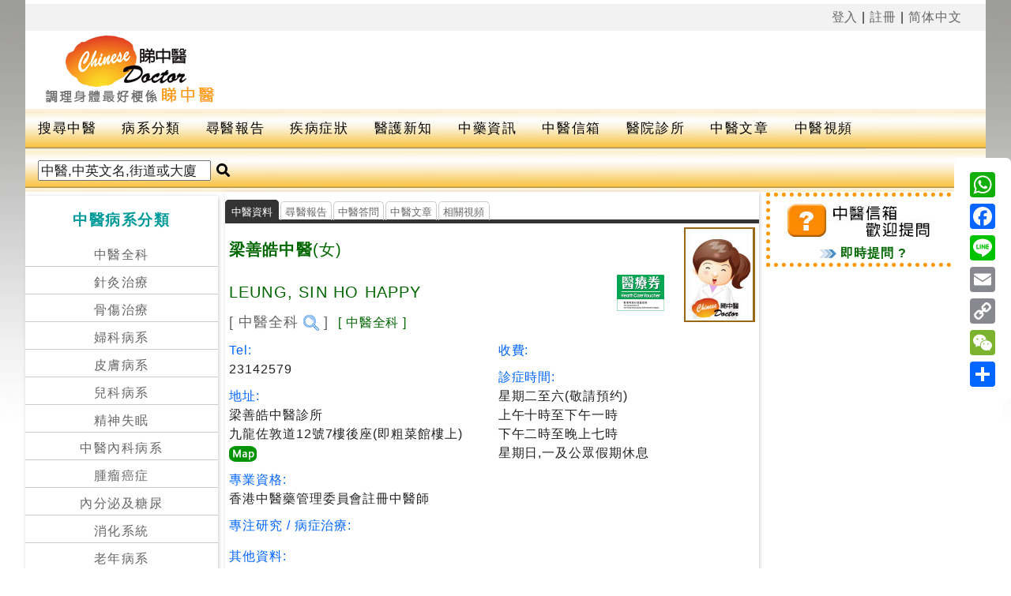

--- FILE ---
content_type: text/html
request_url: https://chinesedoctor.com.hk/dr_detail-1.asp?dr_doctor=4513
body_size: 53648
content:

<!doctype html>
<head>
<meta http-equiv="content-language" content="zh-tw">

<meta charset="utf-8">
<meta name="viewport" content="width=device-width, initial-scale=1">

<meta property="og:image" content="https://www.chinesedoctor.com.hk/image/chinesedoctor-logo.jpg">
<title>梁善皓中醫 中醫全科  LEUNG, SIN HO HAPPY| 梁善皓中醫診所 梁善皓醫師 電話 地址 </title>
<meta property="og:title" content="LEUNG, SIN HO HAPPY 梁善皓中醫中醫全科| 梁善皓中醫診所 梁善皓醫師 電話 地址 " />
<meta property="og:description" content="梁善皓中醫, LEUNG, SIN HO HAPPY Clinic ，有關梁善皓醫師病人尋醫報告 ，診症治療經歷分享 。診所電話:23142579 地址:梁善皓中醫診所<BR>九龍佐敦道12號7樓後座(即粗菜館樓上) ， 歡迎預約梁善皓醫師診治。" />
<meta name="title" content=" LEUNG, SIN HO HAPPY 梁善皓中醫中醫全科| 梁善皓中醫診所 梁善皓醫師 電話 地址  " />
<META name="keywords" content="梁善皓中醫, 梁善皓中醫師,梁善皓中醫評分梁善皓, LEUNG, SIN HO HAPPY, 梁善皓中醫好唔好, 佐敦道中醫, 梁善皓診所, LEUNG, SIN HO HAPPY Clinic" />
<META name="description" content="梁善皓中醫, LEUNG, SIN HO HAPPY Clinic ，有關梁善皓醫師病人尋醫報告 ，診症治療經歷分享 。診所電話:23142579 地址:梁善皓中醫診所<BR>九龍佐敦道12號7樓後座(即粗菜館樓上) ， 歡迎預約梁善皓醫師診治。" />
<meta itemprop="name" content="睇中醫" />
<meta property="og:site_name" content="睇中醫">
<link itemprop="url" href="https://chinesedoctor.com.hk" />
<link rel="canonical" href="https://www.chinesedoctor.com.hk/dr_detail-1.asp?dr_doctor=4513" />
<meta property="og:type" content="website" />
<meta property="og:url" content="https://www.chinesedoctor.com.hk/dr_detail-1.asp?dr_doctor=4513">
<META name="rating" content="general" />
<meta http-equiv="content-language" content="zh-TW" >
<META name="distribution" content="Hong Kong" />
<META name="classification" content="醫生與醫療資訊,健康,醫藥,健康護理" />
<META name="revisit" CONTENT="7 Days" />
<META name="robots" CONTENT="index,follow" />
<META name="author" content="www.chinesedoctor.com.hk" />
<meta property="fb:app_id" content="1977739605818493"/>
<link href="css/boilerplate.css" rel="stylesheet" type="text/css">
<link href="css/Untitled-aa.css" rel="stylesheet" type="text/css">
<style type="text/css">
a:link {
	color: #666;
	text-decoration: none;
}
a:visited {
	text-decoration: none;
	color: #666666;
}
a:hover {
	text-decoration: none;
	color: #F90;
}
a:active {
	text-decoration: none;
	color: #666;
}
.style2 {font-size: 11px}
.style4 {font-size: 11px; color: #006600; }
.style5 {	font-size: 13px;
	font-weight: bold;
}
#box2 {
	margin: 0px;
	border: 1px solid #CCCCCC;
	padding: 0px;
	width: 180px;
}
.style21 {font-size: 12px;
	letter-spacing: 0.05em;
}
.style34 {color: #333333}
.style47 {color: #000000}
.style51 {	font-size: 12px;
	letter-spacing: 0.05em;
	color: #666666;
}
.style48 {font-size: 12px; color: #000000; }
.inbox {
	box-sizing: border-box;
}
.bgg{
	background-color: #0C9;
	width: 80px;
	border: 2px solid #0C9;
	padding: 5px;
	color: #FFFFFF;
	text-align: center;
	letter-spacing: 0.1em;
	font-family: "微軟正黑體", "新細明體", "細明體";
	font-size: medium;
	margin-top: 5px;
	margin-right: 10px;
	margin-bottom: 5px;
	margin-left: 5px;
	font-weight: bold;
}
</style>

<!--[if lt IE 9]>
<script src="//html5shiv.googlecode.com/svn/trunk/html5.js"></script>
<![endif]-->
<link rel="stylesheet" href="js/touchgallery.css" />
<style type="text/css">
body {
	background-image: url(image/back-1.jpg);
}
</style>
<script type="text/javascript" src="https://ajax.googleapis.com/ajax/libs/jquery/1.8/jquery.min.js"></script>
<script type="text/javascript" src="js/jquery.touchSwipe.min.js"></script>

<script src="js/touchgallery.js">

/***********************************************
* Touch Image Gallery- (c) Dynamic Drive DHTML code library (www.dynamicdrive.com)
* This notice MUST stay intact for legal use
* Visit Dynamic Drive at https://www.dynamicdrive.com/ for this script and 100s more
***********************************************/

</script>

<script>
jQuery(function(){ // on DOM load
		$('div#touchgallery1').touchgallery({  // initialize first demo
			width: 300,
			height: 400
		})
		
	})
function MM_jumpMenu(targ,selObj,restore){ //v3.0
  eval(targ+".location='"+selObj.options[selObj.selectedIndex].value+"'");
  if (restore) selObj.selectedIndex=0;
}
</script>

    
    <meta content="initial-scale=1, minimum-scale=1, width=device-width" name="viewport">
    <script>
  (function(i,s,o,g,r,a,m){i['GoogleAnalyticsObject']=r;i[r]=i[r]||function(){
  (i[r].q=i[r].q||[]).push(arguments)},i[r].l=1*new Date();a=s.createElement(o),
  m=s.getElementsByTagName(o)[0];a.async=1;a.src=g;m.parentNode.insertBefore(a,m)
  })(window,document,'script','//www.google-analytics.com/analytics.js','ga');

  ga('create', ' UA-27343017-4', 'auto');
  ga('send', 'pageview');

</script>
    
</head>
<body>
<div id="fb-root"></div>
<div id="fb-root"></div>
<script async defer crossorigin="anonymous" src="https://connect.facebook.net/zh_TW/sdk.js#xfbml=1&version=v20.0&appId=673763274390885" nonce="GZxGz3lZ"></script>
<div id="container">
  <div class="gridContainer clearfix ">
    
      <a name="梁善皓醫生資料" id="梁善皓醫生資料"></a>
      
<div id="header">
  <div id="link_tran" class="right all5">
    
      <a href="login.asp">登入</a> | <a href="add_member.asp">註冊</a> |
      
  <a id="translateLink">简体中文</a></div>
  <div id="logoimage"><a href="index.asp"><img src="image/chinese-doctor.gif" alt="睇中醫" title="Chinese doctor 睇中醫"></a></div>
  <div id="headads">
  
 <style>
.headerads1 { width: 320px; height: 250px; }
@media(min-width: 500px) { .headerads1 { width: 468px; height: 60px; } }
@media(min-width: 800px) { .headerads1 { width: 728px; height: 90px; } }
  </style>
<script async src="//pagead2.googlesyndication.com/pagead/js/adsbygoogle.js"></script>
<!-- headerads -->
<ins class="adsbygoogle headerads1 bgw"
     style="display:inline-block"
     data-ad-client="ca-pub-1062189502698294"
     data-ad-slot="5601708655"></ins>
<script>
(adsbygoogle = window.adsbygoogle || []).push({});
</script>

</div>
  
</div>
  <link rel="stylesheet" href="https://use.fontawesome.com/releases/v5.5.0/css/all.css" integrity="sha384-B4dIYHKNBt8Bc12p+WXckhzcICo0wtJAoU8YZTY5qE0Id1GSseTk6S+L3BlXeVIU" crossorigin="anonymous">
<style>

.topnav {
  overflow: hidden;
  background-image: url("image/bar_bg.png");
  clear:both;
  float:none
}
.topnav #myLinks1, .ph{
  display: none;
}

 
.ph_btn  {
  
  display: block;
  color: #000;

  padding: 14px 16px;
  text-decoration: none;
  font-size: 17px;
  overflow: hidden;
  background-color: #f9f9f9;

  z-index:-1;
}
.sf {
	float:right;
	}
.se {
	float:left;
	}

.topnav a {
	float: left;
	display: block;
	color: #000;
	text-align: center;
	padding: 15px 16px;
	text-decoration: none;
	font-size: 17px;
	border-bottom-width: 1px;
	border-bottom-style: solid;
	border-bottom-color: #E0E0E0;
	transition: 0.9s;
}
.pc_s {
	display: block;
	color: #000;
	text-align: center;
	text-decoration: none;
	font-size: 17px;
	float: left;
	padding-top: 14px;
	padding-right: 16px;
	padding-bottom: 14px;
	padding-left: 16px;
	}

#myLinks1 a ,#myLinks1 div{
  float: left;
  display: block;
  color: #000;
  background-color: #f9f9f9;
  text-align: left;
  padding: 14px 16px;
  text-decoration: none;
  font-size: 17px;
  width: 100%;
  border-bottom-width: 1px;
	border-bottom-style: solid;
	border-bottom-color: #E0E0E0;
	transition: 0.9s;
}

.active {
	background-color: #666666;
	color: white;
}

.topnav .icon,.topnav .icon1  {
  display: none;
}

.dropdown {
    float: left;
    overflow: hidden;
}

.dropdown .dropbtn {
	font-size: 17px;
	border: none;
	outline: none;
	color: #000;
	padding: 14px 16px;
	background-color: inherit;
	font-family: inherit;
	margin: 0;
	border-bottom-width: 1px;
	border-bottom-style: solid;
	border-bottom-color: #E0E0E0;
}

.dropdown-content {
    display: none;
    position: absolute;
    background-color: #f9f9f9;
    min-width: 160px;
    box-shadow: 0px 8px 16px 0px rgba(0,0,0,0.2);
    z-index: 1;
	transition: 1.5s;
}

.dropdown-content a {
	float: none;
	color: black;
	padding: 12px 16px;
	text-decoration: none;
	display: block;
	text-align: left;
	background-color: #f9f9f9;
	transition: 0.9s;
}
#myLinks1 {
  display: none;
}
.topnav a:hover, .dropdown:hover .dropbtn ,#myLinks1 div{
  background-color: #555;
  color: white;
  transition: 0.9s;
}

.dropdown-content a:hover ,#myLinks1 a:hover{
	background-color: #FC0;
	color: black;
	transition: 0.9s;
}

.dropdown:hover .dropdown-content {
    display: block;
	transition: 0.9s;
}



.sidenav {
    height: 100%;
	width: 0;
	position: fixed;
	z-index: 1;
	top: 5;
	left: 0;
	background-color: #F5F5F5;
	overflow-x: hidden;
	transition: 0.5s;
	padding-top: 30px;
	letter-spacing: 0.05em;
}

.sidenav a {
   padding: 8px 8px 8px 30px;
  text-decoration: none;
  font-size: 18px;
  
  color: #000;
  display: block;
  transition: 0.3s;
}

.sidenav a:hover {
  color: #ff9900;
}

.sidenav .closebtn {
  position: absolute;
  top: 0;
  right: 25px;
  font-size: 36px;
  margin-left: 50px;
}


.sidenav1 {
    height: 100%;
  width: 0;
  position: fixed;
  z-index: 1;
  top: 5;
  right: 0;
  background-color: #F5F5F5;
  overflow-x: hidden;
  transition: 0.5s;
  padding-top: 30px;
  letter-spacing: 0.05em;
}

.sidenav1 a {
  padding: 8px 8px 8px 30px;
  text-decoration: none;
  font-size: 18px;
  
  color: #000;
  display: block;
  transition: 0.3s;
}

.sidenav1 a:hover {
  color: #ff9900;
}

.sidenav1 .closebtn {
  position: absolute;
  top: 0;
  right: 25px;
  font-size: 36px;
  margin-left: 50px;
}
.blineb{
	  border-bottom-width: 1px;
	border-bottom-style: solid;
	border-bottom-color: #999;
}
@media screen and (max-width: 600px) {
 .sidenav1 {padding-top: 15px;}
  .sidenav1 a {font-size: 18px;}
  .ph {
  display: block;
}
.topdiv {
	padding: 5px;
	margin-top: 20px;
	border-top-width: 1px;
	border-right-width: 1px;
	border-bottom-width: 1px;
	border-left-width: 1px;
	border-bottom-style: solid;
	border-top-color: #CCC;
	border-right-color: #CCC;
	border-bottom-color: #CCC;
	border-left-color: #CCC;
}
.frightbtn {
	margin-right: 20px;
	float: right;
}
.fleftbtn {
	margin-left: 20px;
	float: left;
}
.topnav a ,.pc_s{
    display: none;
	background-color: #f9f9f9;
  }
  .dropdown .dropbtn {
	display: none;
	background-color: #CCCCCC;
  }
}
</style>

<div id="mySidenav" class="sidenav">
  <a href="javascript:void(0)" class="closebtn" onclick="closeNav()">&times;</a>
   <div class=" topdiv"><form id="form11" action="dr_search.asp" method="get" name="form1" target="_parent" runat="server">
  
  <input name="dr_doctor" type="text" id="dr_doctor" onFocus="this.value=""" value="醫生,中英文名,街道或大廈" size="15" /> 
  
  <label class="fa fa-search" onclick="myFunction1()" value="Submit form"></label>
</form></div>
   <a href="search_index.asp" title="搜尋中醫" class="blineb"><span class="fa fa-stethoscope"></span> 搜尋中醫</a>
  <a href="class_index.asp" title="病系分類" class="blineb"><span class="fas fa-search"></span> 病系分類</a>
      <a href="area_select.asp" title="按區搜尋" class="blineb"><span class="fas fa-location-arrow"></span> 按區搜尋</a><hr>
      <a href="class_list_1.asp?class_list_id=1" title="中醫全科" class="blineb"><span class="fas fa-user-md"></span> 中醫全科</a>
      <a href="acupuncture.asp?class_list_id=2" title="針灸治療" class="blineb"><span class="fa  fa-briefcase-medical"></span> 針灸治療</a>
      <a href="class_list_1.asp?class_list_id=3" title="骨傷治療" class="blineb"><span class="fas fa-bone"></span> 骨傷治療</a>
      
      <a href="chinese-medicine-gynecology.asp?class_list_id=5" title="婦科病系" class="blineb"><span class="fas fa-female"></span> 婦科病系</a>
      <a href="chinese-medicine-Dermatology.asp?class_list_id=6" title="皮膚病系" class="blineb"><span class="fas fa-allergies"></span> 皮膚病系</a>
      <a href="chinese-medicine-Pediatrics.asp?class_list_id=10" title="兒科病系" class="blineb"><span class="fas fa-horse"></span> 兒科病系</a>
      <a href="chinese-medicine-oncology.asp?class_list_id=8" title="腫瘤癌症" class="blineb"><span class="fas fa-file-prescription"></span> 腫瘤癌症</a>
      <a href="chinese-medicine-Lose-weight.asp?class_list_id=25" title="體型調控" class="blineb"><span class="fa-lg fas fa-weight"></span> 體型調控</a>

      
      <a href="chinese-medicine-otorhinolaryngology.asp?class_list_id=17" title="耳鼻喉" class="blineb"><span class="fa-lg fas fa-deaf"></span> 耳鼻喉</a>
      <a href="chinese-medicine-cardiology.asp?class_list_id=13" title="心血管病" class="blineb"><span class="fa-lg fas fa-heartbeat"></span> 心血管病</a>
      
      <a href="chinese-medicine-gastroenterology-hepatology.asp?class_list_id=20" title="肝膽內臟" class="blineb"><span class="fas fa-notes-medical"></span> 肝膽內臟</a>
      
      <a href="chinese-medicine-allergic-rhinitis.asp?class_list_id=16" title="消化系統" class="blineb"><span class="fa-lg fas fa-utensils"></span>消化系統</a>
      <a href="chinese-medicine-urology.asp?class_list_id=21" title="泌尿系統" class="blineb"><span class=" fa-lg fas fa-briefcase-medical"></span>泌尿系統</a>
      <a href="chinese-medicine-Psychiatric.asp?class_list_id=19" title="精神失眠" class="blineb"><span class=" fa-lg far fa-tired"></span>精神失眠</a>
  
  
</div>
<div id="mySidenav1" class="sidenav1">
  <a href="javascript:void(0)" class="closebtn" onclick="closeNav1()">&times;</a>
  <a href="search_index.asp" title="搜尋中醫" class="blineb"><span class="fa fa-stethoscope"></span> 搜尋中醫</a>
  <a href="class_index.asp" title="病系分類" class="blineb"><span class="fas fa-search"></span> 病系分類</a>
      <a href="area_select.asp" title="按區搜尋" class="blineb"><span class="fas fa-location-arrow"></span> 按區搜尋</a><hr>
      <a href="disease_index.asp" title="疾病症狀" class="blineb"><span class="fas fa-briefcase-medical"></span> 疾病症狀</a>
  <a href="doctor_news_index.asp" title="醫護新知" class="blineb"><span class="fas fa-bullhorn"></span> 醫護新知</a><a href="guest_report_index.asp" title="尋醫報告" class="blineb"><span class="fas fa-edit"></span> 尋醫報告</a>
      <a href="letter_index.asp" title="中醫信箱" class="blineb"><span class="far fa-envelope"></span> 中醫信箱</a>
       <a href="drug_index.asp" title="中藥資訊" class="blineb "><span class="fas fa-file-medical"></span> 中藥資訊</a>
      
      <a href="hospital.asp" title="醫院診所" class="blineb"><span class="fa fa-comments"></span> 醫院診所</a>
      <a href="chinese-medicine-hospital.asp" title="中醫醫院" class="blineb"><span class="fa fa-comments"></span> 中醫醫院</a>
      <a href="article_info.asp" title="中醫文章" class="blineb"><span class="fas fa-book"></span> 中醫文章</a>
      <a href="dr_video_info.asp" title="中醫視頻" class="blineb"><span class="fab fa-youtube"></span> 中醫視頻</a>
      <hr /><a href="login.asp" title="bmi計算器" class="blineb"><span class="fas fa-cog"></span> 會員登入</a></div ><div align="center" class="ph"><span class="fa fa-search se ph_btn" onclick="openNav()"></span>
<a href="index.asp"><img src="image/chinesedoctor.png" alt="睇中醫香港中醫網首頁" title="chinesedoctor 睇中醫香港中醫網首頁" ></a><span class="fa fa-bars sf ph_btn" onclick="openNav1()"></span></div>

<div class="ph" align="center"> 
<style>
.headeradsp { width: 320px; height: 50px; }
  </style>
<script async src="//pagead2.googlesyndication.com/pagead/js/adsbygoogle.js"></script>
<!-- headeradsp -->
<ins class="adsbygoogle headeradsp bgw"
     style="display:inline-block"
     data-ad-client="ca-pub-1062189502698294"
     data-ad-slot="4998469855"></ins>
<script>
(adsbygoogle = window.adsbygoogle || []).push({});
</script>
</div>
<script>
function openNav() {
  document.getElementById("mySidenav").style.width = "250px";
}

function closeNav() {
  document.getElementById("mySidenav").style.width = "0";
}
function openNav1() {
  document.getElementById("mySidenav1").style.width = "200px";
}

function closeNav1() {
  document.getElementById("mySidenav1").style.width = "0";
}
</script>

<div class="topnav" id="myTopnav" >
   	  <a href="search_index.asp" title="搜尋中醫">搜尋中醫</a>
      <a href="class_index.asp" title="病系分類">病系分類</a><a href="guest_report_index.asp" title="尋醫報告">尋醫報告</a>
      <a href="disease_index.asp" title="疾病症狀">疾病症狀</a><a href="doctor_news_index.asp" title="醫護新知">醫護新知</a>
      <a href="drug_index.asp" title="中藥資訊">中藥資訊</a>
      <a href="letter_index.asp" title="中醫信箱">中醫信箱</a>
      <a href="chinese-medicine-hospital.asp" title="醫院診所">醫院診所</a>
      <a href="article_info.asp" title="中醫文章">中醫文章</a>
      <a href="dr_video_info.asp" title="中醫視頻">中醫視頻</a>
    
  <span class="pc_s">
  <form id="form2" action="dr_search.asp" method="get" name="form2" target="_parent" runat="server">
  
  <input type="text" name="dr_doctor" id="dr_doctor" value="中醫,中英文名,街道或大廈" onFocus="this.value=''" /> 
  
  <label for="dr_doctor" class="fa fa-search" onclick="myFunction2()" value="Submit form"></label>
</form></span>

</div>




<script>
function myFunction2() {
    document.getElementById("form2").submit();
}
function myFunction1() {
    document.getElementById("form11").submit();
}
</script><div id="left_link"> 
    
    
<div id="doctor_link"> 
      <h3>中醫病系分類</h3>
      
      <div align="center"><a href="chinese-medicine-general-out-patient-doctor.asp?class_list_id=1" target="_parent" alt="全科門診中醫醫師資料" title="全科門診中醫師名單">中醫全科</a></div>
      
     
      <div align="center"><a href="acupuncture.asp?class_list_id=2" target="_parent" class="style9cat" alt= "針灸治療中醫資料" title="針灸治療中醫師名單" >針灸治療</a></div>
      
      <div align="center"><a href="chinese-medicine-Bonesetters-Traumatology.asp?class_list_id=3" target="_parent" class="style9cat" alt= "骨傷治療中醫資料" title="中醫骨傷治療醫師名單">骨傷治療</a></div>
      
      <div align="center"><a href="chinese-medicine-gynecology.asp?class_list_id=5" target="_parent" class="style9cat" alt= "中醫婦科" title="婦科中醫">婦科病系</a></div>
      
      <div align="center"><a href="https://www.chinesedoctor.com.hk/chinese-medicine-Dermatology.asp?class_list_id=6" target="_parent" class="style9cat" alt= "皮膚科中醫" title="中醫皮膚科">皮膚病系</a></div>
      <div align="center"><a href="https://www.chinesedoctor.com.hk/chinese-medicine-Pediatrics.asp?class_list_id=10" target="_parent" class="style9cat" alt= "中醫兒科" title="治療兒科中醫">兒科病系</a></div>
      <div align="center"><a href="https://www.chinesedoctor.com.hk/chinese-medicine-Psychiatric.asp?class_list_id=19" target="_parent" class="style9cat" alt= "精神科中醫" title="中醫精神科">精神失眠</a></div>
      <div align="center"><a href="https://www.chinesedoctor.com.hk/chinese-medicine-internal-medicine.asp?class_list_id=4" target="_parent" class="style9cat" alt= "內科中醫" title="中醫內科">中醫內科病系</a></div>
      <div align="center"><a href="https://www.chinesedoctor.com.hk/chinese-medicine-oncology.asp?class_list_id=8" target="_parent" class="style9cat" alt= "腫瘤癌症中醫" title="中醫腫瘤癌症">腫瘤癌症</a></div>
      <div align="center"><a href="https://www.chinesedoctor.com.hk/chinese-medicine-Diabetes.asp?class_list_id=11" target="_parent" class="style9cat" alt= "糖尿科中醫" title="中醫糖尿病">內分泌及糖尿</a></div>
      <div align="center"><a href="chinese-medicine-gastroenterology.asp?class_list_id=7" target="_parent" class="style9cat" alt= "中醫腸胃科" title="腸胃科中醫">消化系統</a></div>
      <div align="center"><a href="chinese-medicine-geriatric.asp?class_list_id=14" target="_parent" class="style9cat" alt= "中醫老人科" title="老人科中醫">老年病系</a></div>
        <div align="center"><a href="chinese-medicine-allergic-rhinitis.asp?class_list_id=16" target="_parent" class="style9cat" alt= "中醫鼻敏感" title="鼻敏感中醫">過敏性疾病</a></div>
      <div align="center"><a href="chinese-medicine-otorhinolaryngology.asp?class_list_id=17" target="_parent" class="style9cat"alt= "中醫耳鼻喉" title="耳鼻喉中醫">耳鼻喉病系</a></div>
            <div align="center"><a href="https://www.chinesedoctor.com.hk/chinese-medicine-kidney-disease.asp?class_list_id=9" target="_parent" class="style9cat" alt= "腎病科中醫" title="中醫腎病科">腎臟病系</a></div>
      <div align="center"><a href="https://www.chinesedoctor.com.hk/chinese-medicine-cardiology.asp?class_list_id=13" target="_parent" class="style9cat" alt= "心臟科中醫" title="中醫心臟科">心血管病</a></div>
      <div align="center"><a href="https://www.chinesedoctor.com.hk/chinese-medicine-respiratory-medicine.asp?class_list_id=15" target="_parent" class="style9cat" alt= "中醫呼吸系統科" title="呼吸系統科中醫">呼吸系統</a></div>
      <div align="center"><a href="https://www.chinesedoctor.com.hk/chinese-medicine-infertility.asp?class_list_id=24" target="_parent" class="style9cat" alt= "中醫生肓不孕" title="治療生肓懷孕中醫">生育不孕</a></div>
      <div align="center"><a href="https://www.chinesedoctor.com.hk/chinese-medicine-neurosurgery.asp?class_list_id=12" target="_parent" class="style9cat" alt= "腦科中醫" title="中醫腦科">腦科病系</a></div>
      <div align="center"><a href="https://www.chinesedoctor.com.hk/chinese-medicine-ophthalmology.asp?class_list_id=18" target="_parent" class="style9cat" alt= "眼科中醫" title="中醫眼科">眼科病系</a></div>
      <div align="center"><a href="https://www.chinesedoctor.com.hk/chinese-medicine-gastroenterology-hepatology.asp?class_list_id=20" target="_parent" class="style9cat" alt= "肝膽科中醫" title="治療肝病中醫">肝膽內臟</a></div>
      <div align="center"><a href="https://www.chinesedoctor.com.hk/chinese-medicine-urology.asp?class_list_id=21" target="_parent" class="style9cat" alt= "中醫泌尿科" title="泌尿科中醫">泌尿系統</a></div>
       <div align="center"><a href="https://www.chinesedoctor.com.hk/chinese-medicine-Health-conditioning.asp?class_list_id=23" target="_parent" class="style9cat" alt= "中醫保健調理" title="中藥保健調理">保健調理</a></div>
      <div align="center"><a href="https://www.chinesedoctor.com.hk/chinese-medicine-breast-disease.asp?class_list_id=22" target="_parent" class="style9cat" alt= "中藥豐胸" title="中醫豐胸">乳腺發育</a></div>
            <div align="center"><a href="https://www.chinesedoctor.com.hk/chinese-medicine-Lose-weight.asp?class_list_id=25" target="_parent" class="style9cat" alt= "瘦身減肥" title="中藥減肥">體型調控</a></div>
      
      
      
    </div>
    
 <div id="doctor_link">
    <h3 class="gb14">註冊中醫分類</h3>
    <div><a href="chinese-medicine-patient-doctor.asp" target="_parent" alt="註冊中醫門診" title="註冊中醫名單">註冊中醫</a></div>
    <div><a href="chinese-medicine-doctor.asp" target="_parent" alt="表列中醫資料" title="表列中醫名單">表列中醫</a></div></div>   
    
    <div id="doctor_link">
    <div class="title_bar"><a href="https://www.seedoctor.com.hk" title="睇醫生網" target="_blank">睇醫生網</a></div>
    <div><a href="https://www.seedoctor.com.hk/paediatrics-specialty-doctor.asp?class_list_id=31" target="_blank" alt="兒科" title="兒科">兒科</a></div>
   <div><a href="https://www.seedoctor.com.hk/obstetrics-Gynaecology-specialty-doctor.asp?class_list_id=26" target="_blank" alt="婦產科" title="婦產科">婦產科</a></div>
   <div><a href="https://www.seedoctor.com.hk/orthopaedics-traumatology-specialty-doctor.asp?class_list_id=1" target="_blank" alt="骨科" title="骨科">骨科</a></div>
   <div><a href="https://www.seedoctor.com.hk/dermatology-venereology-specialty-doctor.asp?class_list_id=7" target="_blank" alt="皮膚及性病科" title="皮膚及性病科">皮膚及性病科</a></div>
   <div><a href="https://www.seedoctor.com.hk/chiropractors-specialty-doctor.asp?class_list_id=56" target="_blank" alt="脊醫(脊骨神經科)" title="脊醫(脊骨神經科)">脊醫(脊骨神經科)</a></div>
   <div><a href="https://www.seedoctor.com.hk/speciality.asp" target="_blank" alt="專科醫生搜尋" title="專科醫生搜尋">專科醫生搜尋</a></div>
   
   
    

    
    
   
    
   
    
    
    
</div>
<div id="doctor_link"> 
      <div><h3>專業治療</h3></div>
      <div><a href="https://seedoctor.com.hk/physiotherapist.asp?therapist_type_id=1" title="物理治療師名單" target="_blank"alt="物理治療師資料">物理治療</a></div>
      <div><a href="https://seedoctor.com.hk/psychologist.asp?therapist_type_id=2" title="心理學家名單" target="_blank" alt="心理學家資料">心理治療</a></div>
      <div><a href="https://seedoctor.com.hk/speech-therapist.asp?therapist_type_id=3" title="語言治療師名單" target="_blank" alt="語言治療師資料">言語治療</a></div>
      <div><a href="https://seedoctor.com.hk/dietitians.asp?therapist_type_id=4" title="營養師名單" target="_blank" alt="營養師資料">營養治療</a></div>
      
    </div>
    

</div>
<div id="main_content">
  <div id="dr_intro" class="shadow">
  <div id="dr_info_link" class="bottom_line"><span class="link_on">中醫資料</span><span class="link_off"><a href="dr_detail-1.asp?dr_doctor=4513#comment">尋醫報告</a></span><span class="link_off"><a href="/dr_letter_info.asp?doctor_id=4513">中醫答問</a></span><span class="link_off"><a href="dr_article.asp?doctor_id=4513">中醫文章</a></span><span class="link_off"><a href="dr_video.asp?doctor_id=4513">相關視頻</a></span>
  
  </div>
  
    <div id="dr_info">
      <div class="right all5">
        
        
        <img src="/dr_photo/nil1.jpg" width="90" height="120">
        
      </div>
      <div class="right all5">
        <table width="90" border="0" cellspacing="0" cellpadding="0">
          <tr>
            <td height="60" align="center"><div class="fb-like" data-href="https://www.chinesedoctor.com.hk/dr_detail-1.asp?dr_doctor=4513" data-layout="box_count" data-action="like" data-show-faces="true" data-share="true"></div></td>
          </tr>
          <tr>
            <td height="60" align="center" valign="middle"><img src="/image/vocher.jpg" alt="醫療劵" width="60" title="醫療劵"></td>
          </tr>
        </table>
      </div>
      <h1 class="f20 green all5 left5"><strong>梁善皓中醫</strong>(女) </h1><!- 梁善皓醫師 ->
      <div class="green f20 all5 left5">LEUNG, SIN HO HAPPY</div>
      <div class="green  f18 all5"><span class="left5">
      <a href="https://chinesedoctor.com.hk/class_list_1.asp?class_list_id=1" target="_blank">[ 中醫全科 <img src="image/search.png"> ]</a>
      
</span><span class="all5 f14">
  
  <a href="https://chinesedoctor.com.hk/class_list_1.asp?class_list_id=1"><span class=" green"> [ 中醫全科 ]</span></a> 
  
  
  </span></div>

    </div>
    <div id="detail1" class="left5">
      <div class="all5"><span class="blue">Tel:</span><BR>
        23142579</div>
      <div class="all5"><span class="blue">地址:</span><br>
       梁善皓中醫診所<BR>九龍佐敦道12號7樓後座(即粗菜館樓上) <a href="https://maps.google.com/maps?q=梁善皓中醫診所<BR>九龍佐敦道12號7樓後座(即粗菜館樓上)" target="_blank"><img src="image/map.png"></a>
    
        </div>
      <div class="all5"><span class="blue">專業資格:</span><br>
      香港中醫藥管理委員會註冊中醫師
  
        </div>
      <div class="all5"><span class="blue">專注研究 / 病症治療:</span><br>
      <style type="text/css">
#hotkey {
	border-bottom-width: 3px;
	border-top-style: none;
	border-right-style: none;
	border-bottom-style: dotted;
	border-left-style: none;
	border-bottom-color: #C6DDF9;
	background-color: #FFF;
	padding: 5px;
	margin-top: 2px;
	margin-right: 5px;
	margin-bottom: 2px;
	margin-left: 2px;
	font-size:16px;
}
</style><div style="padding-left:10px; margin-top:5px;"></div>
      </div>
      <div class="all5"><span class="blue">其他資料:</span><br></div>
    </div>
    <div id="detail2" class="left5">
      <div class="all5"><span class="blue">收費:</span><br>
        </div>
      <div class="all5"><span class="blue">診症時間:</span><br>
      星期二至六(敬請預约)<BR>上午十時至下午一時<BR>下午二時至晚上七時<BR>星期日,一及公眾假期休息
  </div>
      <div align="center">
        
        
        
      </div>
 
        
    </div>
    
    
    <div class="all5 clr" align="right"> <a href="renew_drinfo.asp?dr_doctor=4513" target="_blank" >
      <input type="button" value="提供 / 修正 梁善皓醫師資料" class="all5">
      <strong></strong></a></div>
    
  
<div align="center" class="clr"><img src="image/chinese_doctor_logo.jpg"></div>
  </div>
  <br><br>
<div id="mid_ads" class="tb5" align="center"><style>
.headerads3 { width: 320px; height: 250px; }
@media(min-width: 500px) { .headerads3 { width: 468px; height: 60px; } }
@media(min-width: 800px) { .headerads3 { width: 728px; height: 90px; } }
</style>
<script async src="//pagead2.googlesyndication.com/pagead/js/adsbygoogle.js"></script>
<!-- headerads -->
<ins class="adsbygoogle headerads3"
     style="display:inline-block"
     data-ad-client="ca-pub-1062189502698294"
     data-ad-slot="5601708655"></ins>
<script>
(adsbygoogle = window.adsbygoogle || []).push({});
</script>


</div>

  
  
  <div id="dr_info_link2" class="bottom_line"><a name="comment" id="comment"></a><span class="link_on">尋醫報告</span><span class="link_off"><a href="/dr_detail_visitor.asp?dr_doctor=4513#ads">發表尋醫報告</a></span><span class="link_off"><a href="use_dr_detail.asp?dr_doctor=4513#comment">使用細則</a></span></div>
  
  
    <div id="guest_report" >
      <div id="guest_photo" class=""><span class="style21"><img src="image/member1.gif" alt="" width="75" height="100"><BR>
        </span><span class="orango">&nbsp;&nbsp;# 16502</span></div>
      <div id="guest_detail">
        <div class=" blue f14">

<strong>黃老輝&nbsp;報告:</strong></div>
        <div class="grey">3/2/2015 8:33:35 PM</div>
        <div><span class="grey1">&#8226; 診症日期 : </span>2015年2月10日</div>
        <div><span class="grey1">&#8226; 求診目的 : </span>針灸推拿</div>
        <div><span class="grey1">&#8226; 診金收費 :</span> ~ $ 200</div>
        <div><span class="grey1">&#8226; 輪候時間 : </span>需預約等候片刻</div>
        <div><span class="grey1">&#8226; 光顧經驗 :</span>初次光顧</div>
        </div>
        
      <div id="guest_point">
        <div align="left" class="no_mark "><span>總評 </span>10</div>
        <div><img src="/image/comment3.gif" alt="值得推介好醫生" title="值得推介好醫生"></div>
        <div align="left">專業態度 : <br><img src="image/bar_chat.jpg" width="100" height="10">&nbsp;<span >10</span></div>
        <div align="left">對症下藥 : <BR><img src="image/bar_chat.jpg" width="100" height="10">&nbsp;<span>10</span></div>
        <div align="left">診金合理 : <br><img src="image/bar_chat.jpg" width="100" height="10">&nbsp;<span>10</span></div>
        </div>
    </div>
    
    <div id="LayoutDiv1">
    
      <h2><strong><span class="grey1 f14" >經歷詳述:</span></strong></h2><br>簡評:<br>個人觀感- 仁心仁術、醫德高尚<br>經歷過程- 醫生會清晰明確的講解其病情<br>推介意見- 不可多得，值得等待
    </div>
    <div id="LayoutDiv3" class=" bottom_1"><BR>
      <iframe src="new_guest_reply.asp?guest_id=16502" name="frame2" marginheight="0" frameborder="0" align="left" scrolling="no" marginwidth="10" width="300" height="60"> </iframe>
      <div id="LayoutDiv5">
        <div align="right"><a href="dr_detail_visitor.asp?dr_doctor=4513#ads" target="_self">發表尋醫報告</a> | <a href="dr_detail_guest_reply.asp?dr_doctor=4513&guest_id=16502#newreport">回應報告</a> |<a href="#梁善皓醫生資料" target="_self"> ▲TOP</a></div></div>
    </div>
    
    <div id="guest_report" >
      <div id="guest_photo" class=""><span class="style21"><img src="image/member1.gif" alt="" width="75" height="100"><BR>
        </span><span class="orango">&nbsp;&nbsp;# 16477</span></div>
      <div id="guest_detail">
        <div class=" blue f14">

<strong>黃廣榮&nbsp;報告:</strong></div>
        <div class="grey">11/21/2014 3:31:22 PM</div>
        <div><span class="grey1">&#8226; 診症日期 : </span>2014年10月13日</div>
        <div><span class="grey1">&#8226; 求診目的 : </span>針灸推拿</div>
        <div><span class="grey1">&#8226; 診金收費 :</span> ~ $ 500</div>
        <div><span class="grey1">&#8226; 輪候時間 : </span>需預約等候片刻</div>
        <div><span class="grey1">&#8226; 光顧經驗 :</span>初次光顧</div>
        </div>
        
      <div id="guest_point">
        <div align="left" class="no_mark "><span>總評 </span>10</div>
        <div><img src="/image/comment3.gif" alt="值得推介好醫生" title="值得推介好醫生"></div>
        <div align="left">專業態度 : <br><img src="image/bar_chat.jpg" width="100" height="10">&nbsp;<span >10</span></div>
        <div align="left">對症下藥 : <BR><img src="image/bar_chat.jpg" width="100" height="10">&nbsp;<span>10</span></div>
        <div align="left">診金合理 : <br><img src="image/bar_chat.jpg" width="100" height="10">&nbsp;<span>10</span></div>
        </div>
    </div>
    
    <div id="LayoutDiv1">
    
      <h2><strong><span class="grey1 f14" >經歷詳述:</span></strong></h2><br>簡評:<br>個人觀感- 仁心仁術、醫德高尚<br>經歷過程- 醫生會清晰明確的講解其病情<br>推介意見- 不可多得，值得等待
    </div>
    <div id="LayoutDiv3" class=" bottom_1"><BR>
      <iframe src="new_guest_reply.asp?guest_id=16477" name="frame2" marginheight="0" frameborder="0" align="left" scrolling="no" marginwidth="10" width="300" height="60"> </iframe>
      <div id="LayoutDiv5">
        <div align="right"><a href="dr_detail_visitor.asp?dr_doctor=4513#ads" target="_self">發表尋醫報告</a> | <a href="dr_detail_guest_reply.asp?dr_doctor=4513&guest_id=16477#newreport">回應報告</a> |<a href="#梁善皓醫生資料" target="_self"> ▲TOP</a></div></div>
    </div>
    
    <div id="guest_report" >
      <div id="guest_photo" class=""><span class="style21"><img src="image/member1.gif" alt="" width="75" height="100"><BR>
        </span><span class="orango">&nbsp;&nbsp;# 16467</span></div>
      <div id="guest_detail">
        <div class=" blue f14">

<strong>楊春女&nbsp;報告:</strong></div>
        <div class="grey">10/12/2014 6:07:14 PM</div>
        <div><span class="grey1">&#8226; 診症日期 : </span>2014年9月19日</div>
        <div><span class="grey1">&#8226; 求診目的 : </span>中醫全科</div>
        <div><span class="grey1">&#8226; 診金收費 :</span> ~ $ 200</div>
        <div><span class="grey1">&#8226; 輪候時間 : </span>需預約準時</div>
        <div><span class="grey1">&#8226; 光顧經驗 :</span>光顧多次</div>
        </div>
        
      <div id="guest_point">
        <div align="left" class="no_mark "><span>總評 </span>10</div>
        <div><img src="/image/comment3.gif" alt="值得推介好醫生" title="值得推介好醫生"></div>
        <div align="left">專業態度 : <br><img src="image/bar_chat.jpg" width="100" height="10">&nbsp;<span >10</span></div>
        <div align="left">對症下藥 : <BR><img src="image/bar_chat.jpg" width="100" height="10">&nbsp;<span>10</span></div>
        <div align="left">診金合理 : <br><img src="image/bar_chat.jpg" width="100" height="10">&nbsp;<span>10</span></div>
        </div>
    </div>
    
    <div id="LayoutDiv1">
    
      <h2><strong><span class="grey1 f14" >經歷詳述:</span></strong></h2>風濕骨痛,药到病除<br>簡評:<br>個人觀感- 醫術精湛、鉅細無遺<br>經歷過程- 醫生會清晰明確的講解其病情<br>推介意見- 值得向有需要人仕推介
    </div>
    <div id="LayoutDiv3" class=" bottom_1"><BR>
      <iframe src="new_guest_reply.asp?guest_id=16467" name="frame2" marginheight="0" frameborder="0" align="left" scrolling="no" marginwidth="10" width="300" height="60"> </iframe>
      <div id="LayoutDiv5">
        <div align="right"><a href="dr_detail_visitor.asp?dr_doctor=4513#ads" target="_self">發表尋醫報告</a> | <a href="dr_detail_guest_reply.asp?dr_doctor=4513&guest_id=16467#newreport">回應報告</a> |<a href="#梁善皓醫生資料" target="_self"> ▲TOP</a></div></div>
    </div>
    
    <div id="LayoutDiv2" align="center" class="tb5">
      
        <form action="" method="get">
          <A HREF="/dr_detail-1.asp?dr_doctor=4513&offset=0#comment">
            
            </A>
          
          <select name="jumpMenu" id="jumpMenu" onChange="MM_jumpMenu('parent',this,0)" class="all5">
            <option>Goto Page</option>
            <option  class="orango" value="/dr_detail-1.asp?dr_doctor=4513&offset=0"><b>** 1 **</b></option>
          </select>
          
          <A HREF="/dr_detail-1.asp?dr_doctor=4513&offset=3#comment">
            
            </A>
        </form>
        
    </div>
    
    
</div>

<!-- mid -->

  <div id="right_link" align="center">
  <div class="orgdobox">
<div class="all5" align="center"><a href="letter_member.asp"><img src="image/guest_letter_enquiry.jpg" alt="醫務信箱 歡迎提問"></a></div><div align="center">
<a href="letter_member.asp"><span class="green all5" ><strong><img src="image/visit.gif"> 即時提問 ?</strong></span></a></div>
</div>
    <style>
.headerads2 { width: 280px; height: 80px; }
@media(min-width: 500px) { .headerads2 { width: 150px; height: 600px; } }
@media(min-width: 800px) { .headerads2 { width: 300px; height: 250px; } }
  </style>
    <script async src="//pagead2.googlesyndication.com/pagead/js/adsbygoogle.js"></script>
    <!-- headerads -->
    <ins class="adsbygoogle headerads2 bgw"
     style="display:inline-block"
     data-ad-client="ca-pub-1062189502698294"
     data-ad-slot="5601708655"></ins>
    <script>
(adsbygoogle = window.adsbygoogle || []).push({});
</script>
  
  
<br>

  
  </div>
  
<div id="bottomads" align="center" class="all5">
  <style>
.headerads1 { width: 320px; height: 250px; }
@media(min-width: 500px) { .headerads1 { width: 468px; height: 60px; } }
@media(min-width: 800px) { .headerads1 { width: 728px; height: 90px; } }
  </style>
<script async src="//pagead2.googlesyndication.com/pagead/js/adsbygoogle.js"></script>
<!-- headerads -->
<ins class="adsbygoogle headerads1"
     style="display:inline-block"
     data-ad-client="ca-pub-1062189502698294"
     data-ad-slot="5601708655"></ins>
<script>
(adsbygoogle = window.adsbygoogle || []).push({});
</script></div>

<div id="footer">
  <div id="dr_blink">
    <h3>中醫師病系資料庫</h3>
    <div align="center" class="tb5"><a href="https://www.chinesedoctor.com.hk/chinese-medicine-general-out-patient-doctor.asp?class_list_id=1" target="_parent" alt="全科門診中醫醫師資料" title="中醫全科醫師名單">中醫全科</a></div>
    <div align="center" class="tb5"><a href="https://www.chinesedoctor.com.hk/acupuncture.asp?class_list_id=2" target="_parent" class="style9cat" alt= "針灸治療中醫資料" title="針灸治療中醫師名單" >針灸治療</a></div>
      
      <div align="center" class="tb5"><a href="https://www.chinesedoctor.com.hk/chinese-medicine-Bonesetters-Traumatology.asp?class_list_id=3" target="_parent" class="style9cat" alt= "骨傷治療中醫資料" title="中醫骨傷治療醫師名單">骨傷治療</a></div>
      
      <div align="center" class="tb5"><a href="https://www.chinesedoctor.com.hk/chinese-medicine-Dermatology.asp?class_list_id=6" target="_parent" class="style9cat" alt= "皮膚科中醫" title="中醫皮膚科">皮膚病系</a></div>
      <div align="center" class="tb5"><a href="https://www.chinesedoctor.com.hk/chinese-medicine-Pediatrics.asp?class_list_id=10" target="_parent" class="style9cat" alt= "中醫兒科" title="治療兒科中醫">兒科病系</a></div>
      <div align="center" class="tb5"><a href="https://www.chinesedoctor.com.hk/chinese-medicine-Diabetes.asp?class_list_id=11" target="_parent" class="style9cat" alt= "糖尿科中醫" title="中醫糖尿病">內分泌及糖尿</a></div>
      <div align="center" class="tb5"><a href="https://www.chinesedoctor.com.hk/chinese-medicine-Health-conditioning.asp?class_list_id=23" target="_parent" class="style9cat" alt= "中醫保健調理" title="中藥保健調理">保健調理</a></div>
      <div align="center" class="tb5"><a href="https://www.chinesedoctor.com.hk/chinese-medicine-breast-disease.asp?class_list_id=22" target="_parent" class="style9cat" alt= "中藥豐胸" title="中醫豐胸">乳腺發育</a></div>
      <div align="center" class="tb5"><a href="https://www.chinesedoctor.com.hk/chinese-medicine-oncology.asp?class_list_id=8" target="_parent" class="style9cat" alt= "腫瘤癌症中醫" title="中醫腫瘤癌症">腫瘤癌症</a></div>
      <div align="center" class="tb5"><a href="https://www.chinesedoctor.com.hk/chinese-medicine-Lose-weight.asp?class_list_id=25" target="_parent" class="style9cat" alt= "瘦身減肥" title="中藥減肥">體型調控</a></div>
      <div align="center" class="tb5"><a href="https://www.chinesedoctor.com.hk/chinese-medicine-internal-medicine.asp?class_list_id=4" target="_parent" class="style9cat" alt= "內科中醫" title="中醫內科">中醫內科病系</a></div>
      <div align="center" class="tb5"><a href="chinese-medicine-allergic-rhinitis.asp?class_list_id=16" target="_parent" class="style9cat" alt= "中醫鼻敏感" title="鼻敏感中醫">過敏性疾病</a></div>
      <div align="center" class="tb5"><a href="chinese-medicine-otorhinolaryngology.asp?class_list_id=17" target="_parent" class="style9cat"alt= "中醫耳鼻喉" title="耳鼻喉中醫">耳鼻喉病系</a></div>
      <div align="center" class="tb5"><a href="chinese-medicine-gastroenterology.asp?class_list_id=7" target="_parent" class="style9cat" alt= "中醫腸胃科" title="腸胃科中醫">消化系統</a></div>
      <div align="center" class="tb5"><a href="chinese-medicine-geriatric.asp?class_list_id=14" target="_parent" class="style9cat" alt= "中醫老人科" title="老人科中醫">老年病系</a></div>
      <div align="center" class="tb5"><a href="https://www.chinesedoctor.com.hk/chinese-medicine-kidney-disease.asp?class_list_id=9" target="_parent" class="style9cat" alt= "腎病科中醫" title="中醫腎病科">腎臟病系</a></div>
      <div align="center" class="tb5"><a href="https://www.chinesedoctor.com.hk/chinese-medicine-cardiology.asp?class_list_id=13" target="_parent" class="style9cat" alt= "心臟科中醫" title="中醫心臟科">心血管病</a></div>
      <div align="center" class="tb5"><a href="https://www.chinesedoctor.com.hk/chinese-medicine-respiratory-medicine.asp?class_list_id=15" target="_parent" class="style9cat" alt= "中醫呼吸系統科" title="呼吸系統科中醫">呼吸系統</a></div>
      <div align="center" class="tb5"><a href="https://www.chinesedoctor.com.hk/chinese-medicine-infertility.asp?class_list_id=24" target="_parent" class="style9cat" alt= "中醫生肓不孕" title="治療生肓懷孕中醫">生育不孕</a></div>
      <div align="center" class="tb5"><a href="https://www.chinesedoctor.com.hk/chinese-medicine-neurosurgery.asp?class_list_id=12" target="_parent" class="style9cat" alt= "腦科中醫" title="中醫腦科">腦科病系</a></div>
      <div align="center" class="tb5"><a href="https://www.chinesedoctor.com.hk/chinese-medicine-ophthalmology.asp?class_list_id=18" target="_parent" class="style9cat" alt= "眼科中醫" title="中醫眼科">眼科病系</a></div>
      <div align="center" class="tb5"><a href="https://www.chinesedoctor.com.hk/chinese-medicine-gastroenterology-hepatology.asp?class_list_id=20" target="_parent" class="style9cat" alt= "肝膽科中醫" title="治療肝病中醫">肝膽內臟</a></div>
      <div align="center" class="tb5"><a href="https://www.chinesedoctor.com.hk/chinese-medicine-urology.asp?class_list_id=21" target="_parent" class="style9cat" alt= "中醫泌尿科" title="泌尿科中醫">泌尿系統</a></div>
      <div align="center" class="tb5"><a href="https://www.chinesedoctor.com.hk/chinese-medicine-Psychiatric.asp?class_list_id=19" target="_parent" class="style9cat" alt= "精神科中醫" title="中醫精神科">精神失眠</a></div><div class="tb5">&nbsp;&nbsp;</div>
  </div>
  <div id="search_blink">
  <h3>睇中醫網 Chinesedoctor</h3>
 <div class="tb5"><a href="index.asp">首頁睇中醫</a></div>
  
  <div class="tb5"><a href="search_index.asp">搜尋中醫</a>
  
  </div><div class="tb5"><a href="guest_report_index.asp">尋醫報告</a></div><div class="tb5"><a href="area_select.asp">按區分類</a></div><div class="tb5"><a href="class_index.asp">病系資料庫</a></div><div class="tb5"><a href="doctor_news_index.asp">醫護新知</a></div><div class="tb5"><a href="drug_index.asp">中藥資訊</a></div><div class="tb5"><a href="drug_formula.asp">中藥方劑</a></div>
  <div class="tb5"><a href="herbs-medicine-knowledge.asp">藥物資訊</a></div><div class="tb5"><a href="letter_index.asp">中醫信箱</a></div><div class="tb5"><a href="hospital.asp">醫院診所</a></div><div class="tb5"><a href="chinese-medicine-hospital.asp">中醫醫院</a></div><div class="tb5"><a href="article_info.asp">醫師文章</a></div><div class="tb5"><a href="dr_video_info.asp">醫師視頻</a></div><div class="tb5"><a href="dr_login.asp">中醫會員系統登入</a></div><div class="tb5"><a href="login.asp">公眾會員登入</a></div>
  <div class="tb5"><a href="register.asp">登錄中醫資料</a></div>
  
  <div class="tb5"><a href="aboutus.asp">關於我們</a></div><div class="tb5"><a href="agreements.asp">使用條款</a></div><div class="tb5"><a href="terms.asp">免責聲明</a></div>
  
  <div class="all3"><a href="https://www.seedoctor.com.hk" target="_blank" class="style5" title="睇醫生網">睇醫生網 Seedoctor.com.hk<BR>香港醫生資訊搜尋</a></div>
  <div class="all3"><a href="https://www.seeclinic.hk" target="_blank" class="style5" title="健康活力">健康活力 Seeclinic.hk<BR>香港人的健康資訊</a></div>
  <div class="centre all3"><a href="https://www.facebook.com/seedoctor.hk/" title="facebook seedoctor" target="_blank"><img src="../image/follow_us.png" alt="facebook seedoctor" width="300" border="0" title="睇醫生facebook"></a></div>
  <div class="centre all3"><a href="https://www.youtube.com/channel/UCR9CMceXR9aLGvQ5oPfm5BA" title="youtube seedoctor" target="_blank"><img src="../image/youtube.png" alt="youtube seedoctor" width="300" border="0" title="睇醫生youtube"></a></div>
  
  
  </div>
  
 

  
</div>
<div class="a2a_kit a2a_kit_size_32 a2a_floating_style a2a_vertical_style pc_s" style="right:0px; top:200px;">
    <a class="a2a_button_whatsapp"></a>
<a class="a2a_button_facebook"></a>
<a class="a2a_button_line"></a>
<a class="a2a_button_email"></a>
<a class="a2a_button_copy_link"></a>
<a class="a2a_button_wechat"></a>
    <a class="a2a_dd" href="https://www.addtoany.com/share"></a>
</div>
<div  class="tb5 clr" align="center"> <span id="siteseal"><script async type="text/javascript" src="https://seal.godaddy.com/getSeal?sealID=ueMDw9cQd1yjnZxwuBqaHTIjmB5vkR9FxIYY8MGzJRYlV8rgMCPhBwx201o0"></script></span> </div>
<div id="seedoctor_info" class="tb5" align="center">&nbsp;Copyright©2025 www.chinesedoctor.com.hk <BR>&nbsp;All rights reserved</div>
 

<script>
$("#Top").click(function(){
 scroll(0,0);
});
</script>
<style>
.sharebar {
	overflow: hidden;
	position: fixed;
	bottom: 0;
	width: 95%;
	background-color: #FDB;
	box-sizing: border-box;
}
.topmag10{
	margin-right:10px;
	}
.ph_btn1 {
  
  display: block;
  color: #000;

  padding: 10px 10px;
  text-decoration: none;
  font-size: 16px;
  overflow: hidden;
  background-color: #F93;
  border-radius:8px;

  z-index:-1;
}
@media only screen and (min-width: 481px) {
	.sharebar {
	display: none;	
}
}
</style>
<div class=" sharebar all5" align="right">
<!-- AddToAny BEGIN -->
<div class="a2a_kit a2a_kit_size_32 a2a_default_style">
<span class="fa fa-search se ph_btn1" onclick="openNav()" style="margin-right:12px;"></span>
<a class="a2a_dd" href="https://www.addtoany.com/share"></a>
<a class="a2a_button_whatsapp"></a>
<a class="a2a_button_facebook"></a>
<a class="a2a_button_line"></a>
<a class="a2a_button_copy_link"></a>
<a class="a2a_button_wechat"></a><span class="fa fa-bars sf ph_btn1" onclick="openNav1()"></span>
</div>
<script async src="https://static.addtoany.com/menu/page.js"></script>
<!-- AddToAny END -->
</div>
</div>

</div>


</body>

<script type="text/javascript" src="https://www.chinesedoctor.com.hk/js/tw_big5.js" mce_src="https://www.chinesedoctor.com.hk/js/tw_big5.js"> 
</script>
 
<script type="text/javascript"> 
  translateInitilization();
</script>




</html>








--- FILE ---
content_type: text/html
request_url: https://chinesedoctor.com.hk/new_guest_reply.asp?guest_id=16477
body_size: 333
content:

<!doctype html>
<html>
<head>
<meta http-equiv="content-language" content="zh-tw">

<meta charset="utf-8">
<title>無標題文件</title>
<style type="text/css">
.F12 {
	font-size: 12px;
	color: #360;
	font-weight: bold;
}
.F12g {
	color: #666;
	font-weight: normal;
}
.12bb {
	font-size: 12px;
	font-weight: bold;
	color: #000;
}
</style>
<meta name="alexaVerifyID" content="MCozr-e7-6R7Lp1s2qIobprtKdg"/>
</head>

<body class="F12">

</body>
</html>


--- FILE ---
content_type: text/html
request_url: https://chinesedoctor.com.hk/new_guest_reply.asp?guest_id=16467
body_size: 325
content:

<!doctype html>
<html>
<head>
<meta http-equiv="content-language" content="zh-tw">

<meta charset="utf-8">
<title>無標題文件</title>
<style type="text/css">
.F12 {
	font-size: 12px;
	color: #360;
	font-weight: bold;
}
.F12g {
	color: #666;
	font-weight: normal;
}
.12bb {
	font-size: 12px;
	font-weight: bold;
	color: #000;
}
</style>
<meta name="alexaVerifyID" content="MCozr-e7-6R7Lp1s2qIobprtKdg"/>
</head>

<body class="F12">

</body>
</html>


--- FILE ---
content_type: text/html; charset=utf-8
request_url: https://www.google.com/recaptcha/api2/aframe
body_size: 264
content:
<!DOCTYPE HTML><html><head><meta http-equiv="content-type" content="text/html; charset=UTF-8"></head><body><script nonce="2cUwSALh7rgek0j-8tTcog">/** Anti-fraud and anti-abuse applications only. See google.com/recaptcha */ try{var clients={'sodar':'https://pagead2.googlesyndication.com/pagead/sodar?'};window.addEventListener("message",function(a){try{if(a.source===window.parent){var b=JSON.parse(a.data);var c=clients[b['id']];if(c){var d=document.createElement('img');d.src=c+b['params']+'&rc='+(localStorage.getItem("rc::a")?sessionStorage.getItem("rc::b"):"");window.document.body.appendChild(d);sessionStorage.setItem("rc::e",parseInt(sessionStorage.getItem("rc::e")||0)+1);localStorage.setItem("rc::h",'1768803990613');}}}catch(b){}});window.parent.postMessage("_grecaptcha_ready", "*");}catch(b){}</script></body></html>